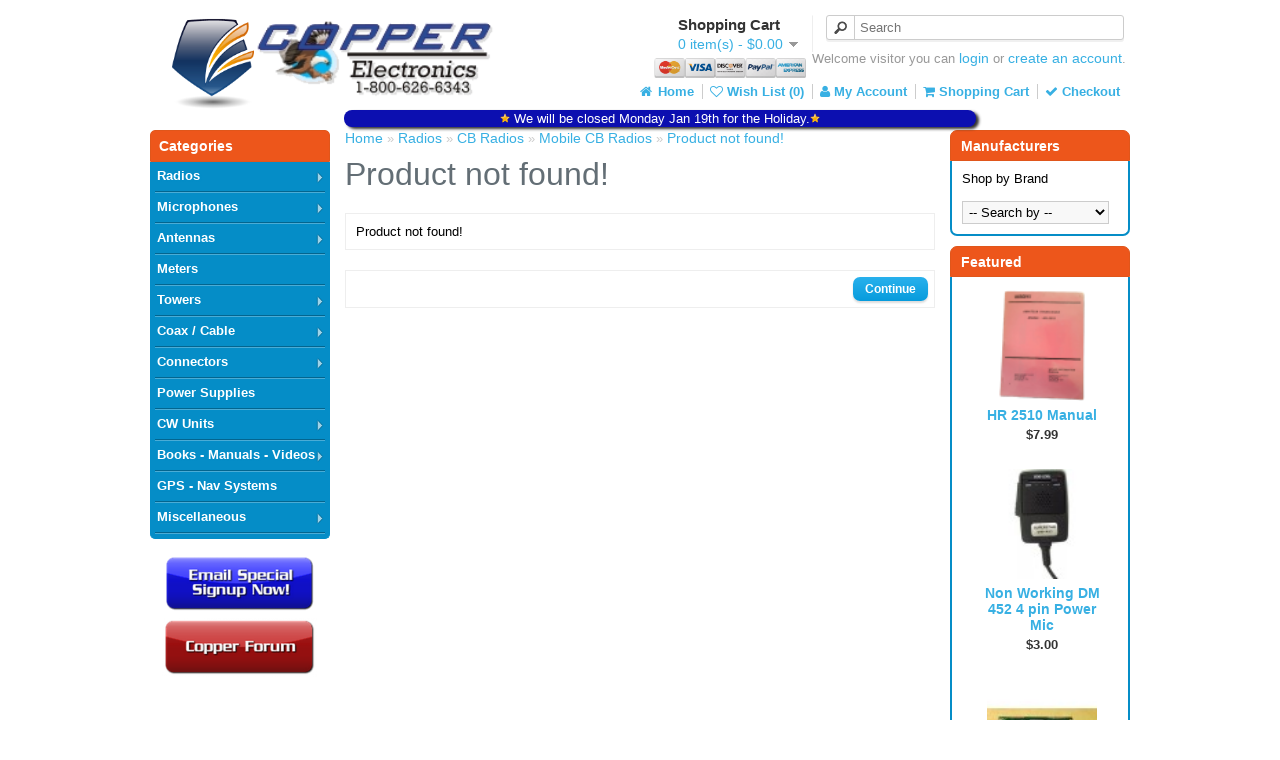

--- FILE ---
content_type: text/html; charset=utf-8
request_url: https://www.copperelectronics.com/cart/Radios/CB-Radios/Mobile-CB-Radios/Galaxy-DX-939F-40-Ch-CB
body_size: 52731
content:
<!DOCTYPE html>
<html dir="ltr" lang="en">
<head>
<meta charset="UTF-8" />
<title>Product not found! | Copper Electronics</title>
<base href="https://www.copperelectronics.com/cart/" />
<link href="https://www.copperelectronics.com/cart/image/data/copper_logo800.png" rel="icon" />
<link rel="stylesheet" type="text/css" href="catalog/view/theme/default/stylesheet/stylesheet.css" />
<link rel="stylesheet" type="text/css" href="catalog/view/theme/default/mcatmod/mcatmod.css" media="screen" />
<link rel="stylesheet" type="text/css" href="catalog/view/theme/default/mcatmod/red.css" media="screen" />
<link rel="stylesheet" type="text/css" href="catalog/view/theme/default/stylesheet/notifywhenavailable.css" media="screen" />
<script type="text/javascript" src="catalog/view/javascript/jquery/jquery-1.7.1.min.js"></script>
<script type="text/javascript" src="catalog/view/javascript/jquery/ui/jquery-ui-1.8.16.custom.min.js"></script>
<link rel="stylesheet" type="text/css" href="catalog/view/javascript/jquery/ui/themes/ui-lightness/jquery-ui-1.8.16.custom.css" />
<script type="text/javascript" src="catalog/view/javascript/common.js"></script>
<script src="//www.google.com/recaptcha/api.js" type="text/javascript"></script>
<link rel="stylesheet" type="text/css" href="font-awesome/css/font-awesome.min.css"/>
<script type="text/javascript" src="catalog/view/theme/default/mcatmod/jquery.hoverIntent.minified.js"></script>
<script type="text/javascript" src="catalog/view/javascript/jquery/jquery.cycle.js"></script>
<script type="text/javascript" src="catalog/view/javascript/notifywhenavailable/notifywhenavailable.js"></script>
<!--[if IE 7]> 
<link rel="stylesheet" type="text/css" href="catalog/view/theme/default/stylesheet/ie7.css" />
<![endif]-->
<!--[if lt IE 7]>
<link rel="stylesheet" type="text/css" href="catalog/view/theme/default/stylesheet/ie6.css" />
<script type="text/javascript" src="catalog/view/javascript/DD_belatedPNG_0.0.8a-min.js"></script>
<script type="text/javascript">
DD_belatedPNG.fix('#logo img');
</script>
<![endif]-->
<script>
  (function(i,s,o,g,r,a,m){i['GoogleAnalyticsObject']=r;i[r]=i[r]||function(){
  (i[r].q=i[r].q||[]).push(arguments)},i[r].l=1*new Date();a=s.createElement(o),
  m=s.getElementsByTagName(o)[0];a.async=1;a.src=g;m.parentNode.insertBefore(a,m)
  })(window,document,'script','//www.google-analytics.com/analytics.js','ga');

  ga('create', 'UA-627610-1', 'auto');
  ga('send', 'pageview');

</script>
<!-- Chet 10/24/2013 progress bar-->
<script type="text/javascript" src="catalog/view/javascript/jquery/pageloadanim.js"></script>

</head>
<body>
<div id="container">
<div id="header">
    <div id="logo"><a href="https://www.copperelectronics.com/cart/"><img src="https://www.copperelectronics.com/cart/image/data/copper_logo00.PNG" title="Copper Electronics, Inc." alt="Copper Electronics, Inc." /></a></div>
    <div id="seasonal-image">
      
  </div>
      <div id="cart">
  <div class="heading">
    <h4>Shopping Cart</h4>
    <a><span id="cart-total">0 item(s) - $0.00</span></a></div>
  <div class="content">
        <div class="empty">Your shopping cart is empty!</div>
      </div>
</div>  <div id="search">
    <div class="button-search"></div>      
    <input type="text" name="search" placeholder="Search" value="" />
  </div>
  <div id="welcome">
        Welcome visitor you can <a href="https://www.copperelectronics.com/cart/account/login">login</a> or <a href="https://www.copperelectronics.com/cart/account/register">create an account</a>.      </div>
  <div id="payment-image">
      <img src="https://www.copperelectronics.com/cart/image/catalog/view/theme/default/image/payment_icon.png" height="20px">
  </div>
  <div class="links">
    <h4><a href="https://www.copperelectronics.com/cart/"><i class="fa fa-home fa-fw"></i>&nbsp;Home</a><a href="https://www.copperelectronics.com/cart/account/wishlist" id="wishlist-total"><i class="fa fa-heart-o"></i>&nbsp;Wish List (0)</a><a href="https://www.copperelectronics.com/cart/account/account"><i class="fa fa-user"></i>&nbsp;My Account</a><a href="https://www.copperelectronics.com/cart/checkout/cart"><i class="fa fa-shopping-cart"></i>&nbsp;Shopping Cart</a><a href="https://www.copperelectronics.com/cart/checkout/checkout"><i class="fa fa-check"></i>&nbsp;Checkout</a></h4>          
  </div>
</div>
<div id="doc">
              
        <div class="demo">
            <p>

<div  align="center" style="position:absolute; top:110px; left:344px; 
width:624px;
white-space: nowrap;
background-color: #0C0FB0;
color: white;
height: 16px;
padding-top: 1px;
padding-left: 4px;
padding-right: 4px;
border-radius: 25px;
box-shadow: 3px 2px 3px #333;">
<img src="https://www.copperelectronics.com/cart/image/data/star_gold.png" width="10px">

We will be closed Monday Jan 19th for the Holiday.<img src="https://www.copperelectronics.com/cart/image/data/star_gold.png" width="10px">
</div>
           </p>

 
          
       
    </div>
    
	

    
<div id="notification"></div>
<div id="column-left">
    <!--[if IE 7]>
<link rel="stylesheet" type="text/css" href="catalog/view/theme/default/mcatmod/ie7.css" />
<![endif]-->
<!--[if lt IE 7]>
<link rel="stylesheet" type="text/css" href="catalog/view/theme/default/mcatmod/ie7.css" />
<![endif]-->
<script type="text/javascript"> 
 $(document).ready(function(){ 
  if ($.browser.msie) {
		if ($.browser.version <= 7) {
			$('.box-mcatmod ul li.catfirst').bind('mouseover', function() {
				$(this).addClass('act');
			});
				
			$('.box-mcatmod ul li.catfirst').bind('mouseout', 500, function() {
				$(this).removeClass('act');
			});	
		}
	}
 });
</script>
<script type="text/javascript"> 
;(function( $, window, document, undefined )
{
	$.fn.doubleTapToGo = function( params )
	{
		if( !( 'ontouchstart' in window ) &&
			!navigator.msMaxTouchPoints &&
			!navigator.userAgent.toLowerCase().match( /windows phone os 7/i ) ) return false;

		this.each( function()
		{
			var curItem = false;

			$( this ).on( 'click', function( e )
			{
				var item = $( this );
				if( item[ 0 ] != curItem[ 0 ] )
				{
					e.preventDefault();
					curItem = item;
				}
			});

			$( document ).on( 'click touchstart MSPointerDown', function( e )
			{
				var resetItem = true,
					parents	  = $( e.target ).parents();

				for( var i = 0; i < parents.length; i++ )
					if( parents[ i ] == curItem[ 0 ] )
						resetItem = false;

				if( resetItem )
					curItem = false;
			});
		});
		return this;
	};
})( jQuery, window, document );
$(document).ready(function(){ 

$( '.box-mcatmod > ul > li.catfirst' ).doubleTapToGo();

$(".box-mcatmod").hoverIntent(function() {
        $(this).addClass('act');
	
	} , function() {
		$(this).removeClass('act');
});

});
</script>
<div class="outbox-mcatmod">
 <div class="box-heading-mcatmod">Categories</div>
  <div class="box-mcatmod">
   <ul>
         <li class="catfirst ">
             <a href="https://www.copperelectronics.com/cart/Radios" class="lfirst active">Radios</a>
            		 <div class="catright">
		 <h2>Radios</h2>
		            <div style="width: 95%; padding-left: 2%; padding-right: 1%; margin-bottom: 10px; color: #777; min-height: 80px;">
                         <div class="image" style="float: left; margin-right: 15px;"><img src="https://www.copperelectronics.com/cart/image/cache/data/icon_radios-80x80.PNG" alt="Radios" /></div>
                                     Radios

&nbsp;
..                       </div>
          		   		   <div class="inner-catright">
		     			 			  <div class="gridel">
			   <div class="image"><a href="https://www.copperelectronics.com/cart/Radios/CB-Radios"><img src="https://www.copperelectronics.com/cart/image/cache/data/icon_cb-120x120.PNG" alt="CB Radios" title="CB Radios" /></a></div>
			   <div class="name"><a href="https://www.copperelectronics.com/cart/Radios/CB-Radios">CB Radios</a></div>
			   			                      <a href="https://www.copperelectronics.com/cart/Radios/CB-Radios/Base-CB-Radios" class="gridel-child">Base CB Radios</a>
                                  <a href="https://www.copperelectronics.com/cart/Radios/CB-Radios/Mobile-CB-Radios" class="gridel-child">Mobile CB Radios</a>
                			   			  </div>
			 			  <div class="gridel">
			   <div class="image"><a href="https://www.copperelectronics.com/cart/Radios/Ham-Radios"><img src="https://www.copperelectronics.com/cart/image/cache/data/Baofeng Two Way Radio-120x120.jpg" alt="Ham Radios" title="Ham Radios" /></a></div>
			   <div class="name"><a href="https://www.copperelectronics.com/cart/Radios/Ham-Radios">Ham Radios</a></div>
			   			                      <a href="https://www.copperelectronics.com/cart/Radios/Ham-Radios/Handheld-Ham-Radios" class="gridel-child">Handheld Ham Radios</a>
                                  <a href="https://www.copperelectronics.com/cart/Radios/Ham-Radios/Handheld-Ham-Accessories" class="gridel-child">Handheld Ham Accessories</a>
                			   			  </div>
			 			  <div class="gridel">
			   <div class="image"><a href="https://www.copperelectronics.com/cart/Radios/10-Meter-Radios"><img src="https://www.copperelectronics.com/cart/image/cache/data/icon_10meter_radios-120x120.PNG" alt="10 Meter Radios" title="10 Meter Radios" /></a></div>
			   <div class="name"><a href="https://www.copperelectronics.com/cart/Radios/10-Meter-Radios">10 Meter Radios</a></div>
			   			                      <a href="https://www.copperelectronics.com/cart/Radios/10-Meter-Radios/10-Meter-Base-Radios" class="gridel-child">10 Meter Base Radios</a>
                                  <a href="https://www.copperelectronics.com/cart/Radios/10-Meter-Radios/10-Meter-Mobile-Radios" class="gridel-child">10 Meter Mobile Radios</a>
                			   			  </div>
			 			  <div class="gridel">
			   <div class="image"><a href="https://www.copperelectronics.com/cart/Radios/Marine-Radios"><img src="https://www.copperelectronics.com/cart/image/cache/data/icon_radio_marine-120x120.PNG" alt="Marine Radios" title="Marine Radios" /></a></div>
			   <div class="name"><a href="https://www.copperelectronics.com/cart/Radios/Marine-Radios">Marine Radios</a></div>
			   			                      <a href="https://www.copperelectronics.com/cart/Radios/Marine-Radios/Mobile-Marine-Radios" class="gridel-child">Mobile Marine Radios</a>
                			   			  </div>
			 			  <div class="gridel">
			   <div class="image"><a href="https://www.copperelectronics.com/cart/Radios/Radio-Accessories"><img src="https://www.copperelectronics.com/cart/image/cache/data/icon_sound_module-120x120.png" alt="Radio Accessories" title="Radio Accessories" /></a></div>
			   <div class="name"><a href="https://www.copperelectronics.com/cart/Radios/Radio-Accessories">Radio Accessories</a></div>
			   			                      <a href="https://www.copperelectronics.com/cart/Radios/Radio-Accessories/Sound-Modules" class="gridel-child">Sound Modules</a>
                			   			  </div>
			 		    		  </div>
		 </div>
               </li>
           <li class="catfirst ">
             <a href="https://www.copperelectronics.com/cart/Microphones-CB" class="lfirst">Microphones</a>
            		 <div class="catright">
		 <h2>Microphones</h2>
		            <div style="width: 95%; padding-left: 2%; padding-right: 1%; margin-bottom: 10px; color: #777; min-height: 80px;">
                         <div class="image" style="float: left; margin-right: 15px;"><img src="https://www.copperelectronics.com/cart/image/cache/data/icon_microphones-80x80.PNG" alt="Microphones" /></div>
                                     Microphones

&nbsp;
..                       </div>
          		   		   <div class="inner-catright">
		     			 			  <div class="gridel">
			   <div class="image"><a href="https://www.copperelectronics.com/cart/Microphones-CB/Base-Microphones"><img src="https://www.copperelectronics.com/cart/image/cache/data/microphone_base-120x120.png" alt="Base Microphones" title="Base Microphones" /></a></div>
			   <div class="name"><a href="https://www.copperelectronics.com/cart/Microphones-CB/Base-Microphones">Base Microphones</a></div>
			   			  </div>
			 			  <div class="gridel">
			   <div class="image"><a href="https://www.copperelectronics.com/cart/Microphones-CB/Mobile-Microphones"><img src="https://www.copperelectronics.com/cart/image/cache/data/microphone_mobile-120x120.png" alt="Mobile Microphones" title="Mobile Microphones" /></a></div>
			   <div class="name"><a href="https://www.copperelectronics.com/cart/Microphones-CB/Mobile-Microphones">Mobile Microphones</a></div>
			   			  </div>
			 			  <div class="gridel">
			   <div class="image"><a href="https://www.copperelectronics.com/cart/Microphones-CB/Microphone-Accessories"><img src="https://www.copperelectronics.com/cart/image/cache/data/icon_microphone_accessory-120x120.png" alt="Microphone Accessories" title="Microphone Accessories" /></a></div>
			   <div class="name"><a href="https://www.copperelectronics.com/cart/Microphones-CB/Microphone-Accessories">Microphone Accessories</a></div>
			   			  </div>
			 		    		  </div>
		 </div>
               </li>
           <li class="catfirst ">
             <a href="https://www.copperelectronics.com/cart/Antennas-Towers" class="lfirst">Antennas</a>
            		 <div class="catright">
		 <h2>Antennas</h2>
		            <div style="width: 95%; padding-left: 2%; padding-right: 1%; margin-bottom: 10px; color: #777; min-height: 80px;">
                         <div class="image" style="float: left; margin-right: 15px;"><img src="https://www.copperelectronics.com/cart/image/cache/data/antennas-80x80.PNG" alt="Antennas" /></div>
                                     &nbsp;

&nbsp;
..                       </div>
          		   		   <div class="inner-catright">
		     			 			  <div class="gridel">
			   <div class="image"><a href="https://www.copperelectronics.com/cart/Antennas-Towers/CB-Antennas"><img src="https://www.copperelectronics.com/cart/image/cache/data/icon_antennas-120x120.PNG" alt="CB Antennas" title="CB Antennas" /></a></div>
			   <div class="name"><a href="https://www.copperelectronics.com/cart/Antennas-Towers/CB-Antennas">CB Antennas</a></div>
			   			                      <a href="https://www.copperelectronics.com/cart/Antennas-Towers/CB-Antennas/Mobile-CB-Antennas" class="gridel-child">Mobile CB Antennas</a>
                                  <a href="https://www.copperelectronics.com/cart/Antennas-Towers/CB-Antennas/Mobile-Antenna-Mounts" class="gridel-child">Mobile Antenna Mounts</a>
                                  <a href="https://www.copperelectronics.com/cart/Antennas-Towers/CB-Antennas/Mobile-CB-Antenna-Accessories" class="gridel-child">Mobile CB Antenna Accessories</a>
                                  <a href="https://www.copperelectronics.com/cart/Antennas-Towers/CB-Antennas/Base-CB-Antennas" class="gridel-child">Base CB Antennas</a>
                                  <a href="https://www.copperelectronics.com/cart/Antennas-Towers/CB-Antennas/Base-CB-Antenna-Accessories" class="gridel-child">Base CB Antenna Accessories</a>
                			   			  </div>
			 			  <div class="gridel">
			   <div class="image"><a href="https://www.copperelectronics.com/cart/Antennas-Towers/Ham-Antennas"><img src="https://www.copperelectronics.com/cart/image/cache/data/ham_antennas-120x120.PNG" alt="Ham Antennas" title="Ham Antennas" /></a></div>
			   <div class="name"><a href="https://www.copperelectronics.com/cart/Antennas-Towers/Ham-Antennas">Ham Antennas</a></div>
			   			                      <a href="https://www.copperelectronics.com/cart/Antennas-Towers/Ham-Antennas/Mobile-Ham-Antennas" class="gridel-child">Mobile Ham Antennas</a>
                                  <a href="https://www.copperelectronics.com/cart/Antennas-Towers/Ham-Antennas/Base-Ham-Antennas" class="gridel-child">Base Ham Antennas</a>
                			   			  </div>
			 			  <div class="gridel">
			   <div class="image"><a href="https://www.copperelectronics.com/cart/Antennas-Towers/Antennas-Mobile"><img src="https://www.copperelectronics.com/cart/image/cache/data/product/M60-07952-120x120.jpg" alt="Scanner Antennas" title="Scanner Antennas" /></a></div>
			   <div class="name"><a href="https://www.copperelectronics.com/cart/Antennas-Towers/Antennas-Mobile">Scanner Antennas</a></div>
			   			                      <a href="https://www.copperelectronics.com/cart/Antennas-Towers/Antennas-Mobile/Mobile-Scanner-Antennas" class="gridel-child">Mobile Scanner Antennas</a>
                			   			  </div>
			 			  <div class="gridel">
			   <div class="image"><a href="https://www.copperelectronics.com/cart/Antennas-Towers/TV-Antenna"><img src="https://www.copperelectronics.com/cart/image/cache/no_image-120x120.jpg" alt="TV Antenna" title="TV Antenna" /></a></div>
			   <div class="name"><a href="https://www.copperelectronics.com/cart/Antennas-Towers/TV-Antenna">TV Antenna</a></div>
			   			                      <a href="https://www.copperelectronics.com/cart/Antennas-Towers/TV-Antenna/TV-Antenna-Rotor" class="gridel-child">Rotor</a>
                			   			  </div>
			 		    		  </div>
		 </div>
               </li>
           <li class="catfirst kids">
             <a href="https://www.copperelectronics.com/cart/Meters" class="lfirst">Meters</a>
                   </li>
           <li class="catfirst ">
             <a href="https://www.copperelectronics.com/cart/Towers" class="lfirst">Towers</a>
            		 <div class="catright">
		 <h2>Towers</h2>
		            <div style="width: 95%; padding-left: 2%; padding-right: 1%; margin-bottom: 10px; color: #777; min-height: 80px;">
                         <div class="image" style="float: left; margin-right: 15px;"><img src="https://www.copperelectronics.com/cart/image/cache/data/product/M00-07010-80x80.jpg" alt="Towers" /></div>
                                     &nbsp;Towers - Rotors - Mast Pipe - Push Up Poles
..                       </div>
          		   		   <div class="inner-catright">
		     			 			  <div class="gridel">
			   <div class="image"><a href="https://www.copperelectronics.com/cart/Towers/Towers-Pushups-and-Mounting"><img src="https://www.copperelectronics.com/cart/image/cache/data/product/M00-07010-120x120.jpg" alt="Towers, Pushups, and Mounting" title="Towers, Pushups, and Mounting" /></a></div>
			   <div class="name"><a href="https://www.copperelectronics.com/cart/Towers/Towers-Pushups-and-Mounting">Towers, Pushups, and Mounting</a></div>
			   			                      <a href="https://www.copperelectronics.com/cart/Towers/Towers-Pushups-and-Mounting/Tower" class="gridel-child">Tower</a>
                                  <a href="https://www.copperelectronics.com/cart/Towers/Towers-Pushups-and-Mounting/Push-Up-Poles" class="gridel-child">Push-Up-Poles</a>
                                  <a href="https://www.copperelectronics.com/cart/Towers/Towers-Pushups-and-Mounting/Tripods" class="gridel-child">Tripods</a>
                                  <a href="https://www.copperelectronics.com/cart/Towers/Towers-Pushups-and-Mounting/Mast-Pipe" class="gridel-child">Mast-Pipe</a>
                			   			  </div>
			 			  <div class="gridel">
			   <div class="image"><a href="https://www.copperelectronics.com/cart/Towers/Rotors-Cable-Shelves-Bearings"><img src="https://www.copperelectronics.com/cart/image/cache/data/product/A00-00010-120x120.jpg" alt="Rotors - Cable - Shelves - Support Bearings" title="Rotors - Cable - Shelves - Support Bearings" /></a></div>
			   <div class="name"><a href="https://www.copperelectronics.com/cart/Towers/Rotors-Cable-Shelves-Bearings">Rotors - Cable - Shelves - Support Bearings</a></div>
			   			                      <a href="https://www.copperelectronics.com/cart/Towers/Rotors-Cable-Shelves-Bearings/Rotors" class="gridel-child">Rotors</a>
                                  <a href="https://www.copperelectronics.com/cart/Towers/Rotors-Cable-Shelves-Bearings/Rotor-Cable-Antenna" class="gridel-child">Cable</a>
                                  <a href="https://www.copperelectronics.com/cart/Towers/Rotors-Cable-Shelves-Bearings/Rotors-Shelf" class="gridel-child">Shelves</a>
                                  <a href="https://www.copperelectronics.com/cart/Towers/Rotors-Cable-Shelves-Bearings/Rotor-Support-Bearings-Antenna" class="gridel-child">Support-Bearings</a>
                			   			  </div>
			 		    		  </div>
		 </div>
               </li>
           <li class="catfirst ">
             <a href="https://www.copperelectronics.com/cart/Coax-Cable" class="lfirst">Coax / Cable</a>
            		 <div class="catright">
		 <h2>Coax / Cable</h2>
		            <div style="width: 95%; padding-left: 2%; padding-right: 1%; margin-bottom: 10px; color: #777; min-height: 80px;">
                         <div class="image" style="float: left; margin-right: 15px;"><img src="https://www.copperelectronics.com/cart/image/cache/data/icon_cable-80x80.PNG" alt="Coax / Cable" /></div>
                                     Coax / Cable

&nbsp;
..                       </div>
          		   		   <div class="inner-catright">
		     			 			  <div class="gridel">
			   <div class="image"><a href="https://www.copperelectronics.com/cart/Coax-Cable/Coax"><img src="https://www.copperelectronics.com/cart/image/cache/data/coax-120x120.png" alt="Coax" title="Coax" /></a></div>
			   <div class="name"><a href="https://www.copperelectronics.com/cart/Coax-Cable/Coax">Coax</a></div>
			   			  </div>
			 			  <div class="gridel">
			   <div class="image"><a href="https://www.copperelectronics.com/cart/Coax-Cable/Rotor-Cable"><img src="https://www.copperelectronics.com/cart/image/cache/data/rotor_cable-120x120.png" alt="Rotor Cable" title="Rotor Cable" /></a></div>
			   <div class="name"><a href="https://www.copperelectronics.com/cart/Coax-Cable/Rotor-Cable">Rotor Cable</a></div>
			   			  </div>
			 			  <div class="gridel">
			   <div class="image"><a href="https://www.copperelectronics.com/cart/Coax-Cable/Premade"><img src="https://www.copperelectronics.com/cart/image/cache/data/premade_coax-120x120.png" alt="Premade" title="Premade" /></a></div>
			   <div class="name"><a href="https://www.copperelectronics.com/cart/Coax-Cable/Premade">Premade</a></div>
			   			  </div>
			 			  <div class="gridel">
			   <div class="image"><a href="https://www.copperelectronics.com/cart/Coax-Cable/Ground-Wire"><img src="https://www.copperelectronics.com/cart/image/cache/data/ground_wire-120x120.png" alt="Ground Wire" title="Ground Wire" /></a></div>
			   <div class="name"><a href="https://www.copperelectronics.com/cart/Coax-Cable/Ground-Wire">Ground Wire</a></div>
			   			  </div>
			 			  <div class="gridel">
			   <div class="image"><a href="https://www.copperelectronics.com/cart/Coax-Cable/Grounding-Kit"><img src="https://www.copperelectronics.com/cart/image/cache/data/icon_grounding_kit-120x120.png" alt="Grounding Kit" title="Grounding Kit" /></a></div>
			   <div class="name"><a href="https://www.copperelectronics.com/cart/Coax-Cable/Grounding-Kit">Grounding Kit</a></div>
			   			  </div>
			 			  <div class="gridel">
			   <div class="image"><a href="https://www.copperelectronics.com/cart/Coax-Cable/Coax-Seal"><img src="https://www.copperelectronics.com/cart/image/cache/data/coax_seal-120x120.jpg" alt="Coax Seal" title="Coax Seal" /></a></div>
			   <div class="name"><a href="https://www.copperelectronics.com/cart/Coax-Cable/Coax-Seal">Coax Seal</a></div>
			   			  </div>
			 			  <div class="gridel">
			   <div class="image"><a href="https://www.copperelectronics.com/cart/Coax-Cable/Services"><img src="https://www.copperelectronics.com/cart/image/cache/data/icon_service-120x120.png" alt="Service" title="Service" /></a></div>
			   <div class="name"><a href="https://www.copperelectronics.com/cart/Coax-Cable/Services">Service</a></div>
			   			  </div>
			 		    		  </div>
		 </div>
               </li>
           <li class="catfirst ">
             <a href="https://www.copperelectronics.com/cart/Connectors" class="lfirst">Connectors</a>
            		 <div class="catright">
		 <h2>Connectors</h2>
		            <div style="width: 95%; padding-left: 2%; padding-right: 1%; margin-bottom: 10px; color: #777; min-height: 80px;">
                         <div class="image" style="float: left; margin-right: 15px;"><img src="https://www.copperelectronics.com/cart/image/cache/data/icon_connectors-80x80.PNG" alt="Connectors" /></div>
                                     Connectors

&nbsp;
..                       </div>
          		   		   <div class="inner-catright">
		     			 			  <div class="gridel">
			   <div class="image"><a href="https://www.copperelectronics.com/cart/Connectors/Coax-Connectors"><img src="https://www.copperelectronics.com/cart/image/cache/data/icon_coax_connector-120x120.png" alt="Coax-Connectors" title="Coax-Connectors" /></a></div>
			   <div class="name"><a href="https://www.copperelectronics.com/cart/Connectors/Coax-Connectors">Coax-Connectors</a></div>
			   			  </div>
			 			  <div class="gridel">
			   <div class="image"><a href="https://www.copperelectronics.com/cart/Connectors/Microphone"><img src="https://www.copperelectronics.com/cart/image/cache/data/icon_microphone_accessory-120x120.png" alt="Microphone" title="Microphone" /></a></div>
			   <div class="name"><a href="https://www.copperelectronics.com/cart/Connectors/Microphone">Microphone</a></div>
			   			  </div>
			 		    		  </div>
		 </div>
               </li>
           <li class="catfirst kids">
             <a href="https://www.copperelectronics.com/cart/Power-Supplies-CB" class="lfirst">Power Supplies</a>
                   </li>
           <li class="catfirst ">
             <a href="https://www.copperelectronics.com/cart/CW-Amps" class="lfirst">CW Units</a>
            		 <div class="catright">
		 <h2>CW Units</h2>
		            <div style="width: 95%; padding-left: 2%; padding-right: 1%; margin-bottom: 10px; color: #777; min-height: 80px;">
                         <div class="image" style="float: left; margin-right: 15px;"><img src="https://www.copperelectronics.com/cart/image/cache/data/product/W90-00004-80x80.jpg" alt="CW Units" /></div>
                                     Amplifiers
..                       </div>
          		   		   <div class="inner-catright">
		     			 			  <div class="gridel">
			   <div class="image"><a href="https://www.copperelectronics.com/cart/CW-Amps/Amps"><img src="https://www.copperelectronics.com/cart/image/cache/data/product/W90-00004-120x120.jpg" alt="Amps" title="Amps" /></a></div>
			   <div class="name"><a href="https://www.copperelectronics.com/cart/CW-Amps/Amps">Amps</a></div>
			   			  </div>
			 			  <div class="gridel">
			   <div class="image"><a href="https://www.copperelectronics.com/cart/CW-Amps/CW-Accessories"><img src="https://www.copperelectronics.com/cart/image/cache/data/product/W90-30050-120x120.gif" alt="Accessories" title="Accessories" /></a></div>
			   <div class="name"><a href="https://www.copperelectronics.com/cart/CW-Amps/CW-Accessories">Accessories</a></div>
			   			  </div>
			 		    		  </div>
		 </div>
               </li>
           <li class="catfirst ">
             <a href="https://www.copperelectronics.com/cart/Books-Manuals-Videos" class="lfirst">Books - Manuals - Videos</a>
            		 <div class="catright">
		 <h2>Books - Manuals - Videos</h2>
		            <div style="width: 95%; padding-left: 2%; padding-right: 1%; margin-bottom: 10px; color: #777; min-height: 80px;">
                         <div class="image" style="float: left; margin-right: 15px;"><img src="https://www.copperelectronics.com/cart/image/cache/data/icon_books-80x80.PNG" alt="Books - Manuals - Videos" /></div>
                                     Media

&nbsp;
..                       </div>
          		   		   <div class="inner-catright">
		     			 			  <div class="gridel">
			   <div class="image"><a href="https://www.copperelectronics.com/cart/Books-Manuals-Videos/Books"><img src="https://www.copperelectronics.com/cart/image/cache/data/product/BKS-00056-120x120.jpg" alt="Books" title="Books" /></a></div>
			   <div class="name"><a href="https://www.copperelectronics.com/cart/Books-Manuals-Videos/Books">Books</a></div>
			   			  </div>
			 			  <div class="gridel">
			   <div class="image"><a href="https://www.copperelectronics.com/cart/Books-Manuals-Videos/CDs-Tapes"><img src="https://www.copperelectronics.com/cart/image/cache/data/book_cd-120x120.png" alt="CD's and Tapes" title="CD's and Tapes" /></a></div>
			   <div class="name"><a href="https://www.copperelectronics.com/cart/Books-Manuals-Videos/CDs-Tapes">CD's and Tapes</a></div>
			   			  </div>
			 			  <div class="gridel">
			   <div class="image"><a href="https://www.copperelectronics.com/cart/Books-Manuals-Videos/Flyer"><img src="https://www.copperelectronics.com/cart/image/cache/data/icon_copper_catalog-120x120.PNG" alt="Flyer" title="Flyer" /></a></div>
			   <div class="name"><a href="https://www.copperelectronics.com/cart/Books-Manuals-Videos/Flyer">Flyer</a></div>
			   			  </div>
			 			  <div class="gridel">
			   <div class="image"><a href="https://www.copperelectronics.com/cart/Books-Manuals-Videos/Manuals"><img src="https://www.copperelectronics.com/cart/image/cache/data/book_manual-120x120.jpg" alt="Manuals" title="Manuals" /></a></div>
			   <div class="name"><a href="https://www.copperelectronics.com/cart/Books-Manuals-Videos/Manuals">Manuals</a></div>
			   			  </div>
			 		    		  </div>
		 </div>
               </li>
           <li class="catfirst kids">
             <a href="https://www.copperelectronics.com/cart/GPS-Navigation-Systems" class="lfirst">GPS - Nav Systems</a>
                   </li>
           <li class="catfirst ">
             <a href="https://www.copperelectronics.com/cart/Miscellaneous" class="lfirst">Miscellaneous</a>
            		 <div class="catright">
		 <h2>Miscellaneous</h2>
		            <div style="width: 95%; padding-left: 2%; padding-right: 1%; margin-bottom: 10px; color: #777; min-height: 80px;">
                         <div class="image" style="float: left; margin-right: 15px;"><img src="https://www.copperelectronics.com/cart/image/cache/data/icon_miscellaneous-80x80.jpg" alt="Miscellaneous" /></div>
                                     Miscellaneous

&nbsp;
..                       </div>
          		   		   <div class="inner-catright">
		     		      <div class="nochild">
		       		                         <a href="https://www.copperelectronics.com/cart/Miscellaneous/12-Volt-Products" class="ndfirst">12 Volt Products</a>
                		       		        		       		                         <a href="https://www.copperelectronics.com/cart/Miscellaneous/Jewelry" class="ndfirst">Jewelry</a>
                		       		                         <a href="https://www.copperelectronics.com/cart/Miscellaneous/Nascar" class="ndfirst">Nascar</a>
                		       		        		       		                         <a href="https://www.copperelectronics.com/cart/Miscellaneous/Repair-Parts" class="ndfirst">Repair Parts</a>
                		       		        		       		      </div>	
		    <ul>
            			             			               <li class="ndlevel">
                <a href="https://www.copperelectronics.com/cart/Miscellaneous/Bargains" class="ndfirst">Bargains</a>
                  <ul class="rdlevel">
                                       <li>
                     <a href="https://www.copperelectronics.com/cart/Miscellaneous/Bargains/Grab-Boxes">Grab Boxes</a>
                    </li>
                                     </ul>
              </li>
                         			             			             			               <li class="ndlevel">
                <a href="https://www.copperelectronics.com/cart/Miscellaneous/Novelty-Items" class="ndfirst">Novelty Items</a>
                  <ul class="rdlevel">
                                       <li>
                     <a href="https://www.copperelectronics.com/cart/Miscellaneous/Novelty-Items/Auto-Supplies-Accessories">Auto Supplies and Accessories</a>
                    </li>
                                       <li>
                     <a href="https://www.copperelectronics.com/cart/Miscellaneous/Novelty-Items/Survival-Gear">Survival Gear</a>
                    </li>
                                       <li>
                     <a href="https://www.copperelectronics.com/cart/Miscellaneous/Novelty-Items/Tools-Tool-Sets">Tools and Tool Sets</a>
                    </li>
                                     </ul>
              </li>
                         			             			               <li class="ndlevel">
                <a href="https://www.copperelectronics.com/cart/Miscellaneous/Scanners" class="ndfirst">Scanners</a>
                  <ul class="rdlevel">
                                       <li>
                     <a href="https://www.copperelectronics.com/cart/Miscellaneous/Scanners/Scanner-Accessories">Accessories</a>
                    </li>
                                       <li>
                     <a href="https://www.copperelectronics.com/cart/Miscellaneous/Scanners/Antennas">Antennas</a>
                    </li>
                                     </ul>
              </li>
                                     </ul>
		    		  </div>
		 </div>
               </li>
          </ul>
 </div>
</div>    <div id="banner0" class="banner">
      <div><a href="module/emailspecial"><img src="https://www.copperelectronics.com/cart/image/cache/data/button_email_special01-170x59.PNG" alt="Email Special" title="Email Special" /></a></div>
    </div>
<script type="text/javascript"><!--
$(document).ready(function() {
	$('#banner0 div:first-child').css('display', 'block');
});

var banner = function() {
	$('#banner0').cycle({
		before: function(current, next) {
			$(next).parent().height($(next).outerHeight());
		}
	});
}

setTimeout(banner, 2000);
//--></script>    <div id="banner1" class="banner">
      <div><a href="http://www.copperelectronics.com/cgi-bin/discus4/discus.cgi"><img src="https://www.copperelectronics.com/cart/image/cache/data/button_forum-170x59.PNG" alt="Copper Forum" title="Copper Forum" /></a></div>
    </div>
<script type="text/javascript"><!--
$(document).ready(function() {
	$('#banner1 div:first-child').css('display', 'block');
});

var banner = function() {
	$('#banner1').cycle({
		before: function(current, next) {
			$(next).parent().height($(next).outerHeight());
		}
	});
}

setTimeout(banner, 2000);
//--></script>  </div>
 
<div id="column-right">
    <script type="text/javascript">
  function goto_path(path){
    if(path!=''){
      window.location = "https://www.copperelectronics.com/cart/"+path;
    }
  }
</script>


<div class="box">
  <div class="box-heading">Manufacturers</div>
  <div class="box-content">
    <div class="box-category">     
      Shop by Brand<br /><br />
      <select name='manufacturers' onchange="goto_path(this.value)">
      <option value=""> -- Search by -- </option>
<!--      <option value=""></option> -->
                


                
          <option value="Air-802">Air 802 </option>
        
                


                
          <option value="Amphenol">Amphenol</option>
        
                


                
          <option value="Antennacraft">Antennacraft</option>
        
                


                
          <option value="Anttron">Anttron</option>
        
                


                
          <option value="Artsci-Publications">Artsci Publications</option>
        
                


                
          <option value="As-Seen-On-TV">As Seen On TV</option>
        
                


                
          <option value="Astatic">Astatic</option>
        
                


                
          <option value="Baofeng">Baofeng</option>
        
                


                
          <option value="Big-Dog-Kit">Big Dog Kit</option>
        
                


                
          <option value="Blue-Parrott">Blue Parrott</option>
        
                


                
          <option value="Cellular-Innovations">Cellular Innovations</option>
        
                


                
          <option value="Chroma">Chroma</option>
        
                


                
          <option value="Cobra">Cobra</option>
        
                


                
          <option value="Coby">Coby</option>
        
                


                
          <option value="Connex">Connex</option>
        
                


                
          <option value="Dave-Made">Dave Made</option>
        
                


                
          <option value="Dosy">Dosy</option>
        
                


                
          <option value="Duck-Commander">Duck Commander</option>
        
                


                
          <option value="EKL-Components">EKL Components</option>
        
                


                
          <option value="Firestik">Firestik</option>
        
                


                
          <option value="Flare-Alert">Flare Alert</option>
        
                


                
          <option value="Francis">Francis</option>
        
                


                
          <option value="Galaxy">Galaxy</option>
        
                


                
          <option value="Gear-Keeper-Inc">Gear Keeper</option>
        
                


                
          <option value="Gizmotchy">Gizmotchy</option>
        
                


                
          <option value="GPS-for-Dummies">GPS for Dummies</option>
        
                


                
          <option value="Hustler">Hustler</option>
        
                


                
          <option value="Hy-Gain">Hy-Gain</option>
        
                


                
          <option value="Hyperlink">Hyperlink</option>
        
                


                
          <option value="Jeil-Communications">Jeil Communications</option>
        
                


                
          <option value="JSC-Wire-and-Cable">JSC Wire and Cable</option>
        
                


                
          <option value="K40">K40</option>
        
                


                
          <option value="Maco">Maco</option>
        
                


                
          <option value="Magnum">Magnum</option>
        
                


                
          <option value="Midland">Midland</option>
        
                


                
          <option value="Mirage">Mirage</option>
        
                


                
          <option value="Mobile-Spec">Mobile Spec</option>
        
                


                
          <option value="NTE-Electronics">NTE Electronics</option>
        
                


                
          <option value="Paradynamics">Paradynamics</option>
        
                


                
          <option value="Polar-Jacket">Polar Jacket</option>
        
                


                
          <option value="PowerDrive">PowerDrive</option>
        
                


                
          <option value="President">President</option>
        
                


                
          <option value="Pyle">Pyle</option>
        
                


                
          <option value="Pyramid">Pyramid</option>
        
                


                
          <option value="Radio-Shop-Supply">Radio Shop Supply</option>
        
                


                
          <option value="Ranger">Ranger</option>
        
                


                
          <option value="RF-Limited">RF Limited</option>
        
                


                
          <option value="RF-Parts">RF Parts</option>
        
                


                
          <option value="RM-Italy">RM Italy</option>
        
                


                
          <option value="RoadKing">RoadKing</option>
        
                


                
          <option value="RoadPro">RoadPro</option>
        
                


                
          <option value="Rohn">Rohn</option>
        
                


                
          <option value="Sirio">Sirio</option>
        
                


                
          <option value="Sirius">Sirius</option>
        
                


                
          <option value="Skipshooter">Skipshooter</option>
        
                


                
          <option value="Smoke-Anywhere">Smoke Anywhere</option>
        
                


                
          <option value="Snap-On">Snap-On</option>
        
                


                
          <option value="Solarcon">Solarcon</option>
        
                


                
          <option value="Stanley">Stanley</option>
        
                


                
          <option value="Stryker-Radios">Stryker Radios</option>
        
                


                
          <option value="Telex/RoadKing">Telex/RoadKing</option>
        
                


                
          <option value="Texas-Star">Texas Star</option>
        
                


                
          <option value="Top-Dawg">Top Dawg</option>
        
                


                
          <option value="Track-Scan">Track Scan</option>
        
                


                
          <option value="Tripp-Lite">Tripp Lite</option>
        
                


                
          <option value="Truckspec">Truckspec</option>
        
                


                
          <option value="Uniden">Uniden</option>
        
                


                
          <option value="Universal">Universal</option>
        
                


                
          <option value="Valor">Valor</option>
        
                


                
          <option value="Wilson">Wilson</option>
        
                


                
          <option value="Workman">Workman</option>
        
                


                
          <option value="Xforce">Xforce</option>
        
                


                
          <option value="Yankee-Candle">Yankee Candle</option>
        
                </select>
      
    </div>
  </div>
</div>
    <div class="box">
  <div class="box-heading">Featured</div>
  <div class="box-content">
    <div class="box-product">
            <div>
                <div class="image"><a href="https://www.copperelectronics.com/cart/HR-2510-Manual"><img src="https://www.copperelectronics.com/cart/image/cache/data/20230321_101010[1]-80x80.png" alt="HR 2510 Manual" /></a></div>
                <div class="name"><a href="https://www.copperelectronics.com/cart/HR-2510-Manual">HR 2510 Manual</a></div>
                <div class="price">
                    $7.99                  </div>
                        <div style="display: none" class="cart"><input type="button" value="Add to Cart" onclick="addToCart('2032');" class="button" /></div>
      </div>
            <div>
                <div class="image"><a href="https://www.copperelectronics.com/cart/DM-452-4-pin-Power-Mic"><img src="https://www.copperelectronics.com/cart/image/cache/data/non working dm 452-80x80.jpg" alt="Non Working DM 452 4 pin Power Mic" /></a></div>
                <div class="name"><a href="https://www.copperelectronics.com/cart/DM-452-4-pin-Power-Mic">Non Working DM 452 4 pin Power Mic</a></div>
                <div class="price">
                    $3.00                  </div>
                        <div style="display: none" class="cart"><input type="button" value="Add to Cart" onclick="addToCart('2566');" class="button" /></div>
      </div>
            <div>
                <div class="image"><a href="https://www.copperelectronics.com/cart/Ranger-LED-Display"><img src="https://www.copperelectronics.com/cart/image/cache/data/R10-10180-1-80x80.jpg" alt="Ranger LED Display" /></a></div>
                <div class="name"><a href="https://www.copperelectronics.com/cart/Ranger-LED-Display">Ranger LED Display</a></div>
                <div class="price">
                    $49.99                  </div>
                        <div style="display: none" class="cart"><input type="button" value="Add to Cart" onclick="addToCart('2570');" class="button" /></div>
      </div>
            <div>
                <div class="image"><a href="https://www.copperelectronics.com/cart/President-Adams"><img src="https://www.copperelectronics.com/cart/image/cache/data/E50-10043-1-80x80.jpg" alt="President Adams 40 Channel CB" /></a></div>
                <div class="name"><a href="https://www.copperelectronics.com/cart/President-Adams">President Adams 40 Channel CB</a></div>
                <div class="price">
                    $59.99                  </div>
                        <div style="display: none" class="cart"><input type="button" value="Add to Cart" onclick="addToCart('2564');" class="button" /></div>
      </div>
            <div>
                <div class="image"><a href="https://www.copperelectronics.com/cart/President-Washington-Mobile"><img src="https://www.copperelectronics.com/cart/image/cache/data/E50-10041-80x80.jpg" alt="President Washington 10 Meter Mobile" /></a></div>
                <div class="name"><a href="https://www.copperelectronics.com/cart/President-Washington-Mobile">President Washington 10 Meter Mobile</a></div>
                <div class="price">
                    $389.99                  </div>
                        <div style="display: none" class="cart"><input type="button" value="Add to Cart" onclick="addToCart('2561');" class="button" /></div>
      </div>
            <div>
                <div class="image"><a href="https://www.copperelectronics.com/cart/VA40-Velcro-Mic-Holder"><img src="https://www.copperelectronics.com/cart/image/cache/data/product/V10-06912-80x80.jpg" alt="VA40 Velcro Mic Holder" /></a></div>
                <div class="name"><a href="https://www.copperelectronics.com/cart/VA40-Velcro-Mic-Holder">VA40 Velcro Mic Holder</a></div>
                <div class="price">
                    $0.29                  </div>
                        <div style="display: none" class="cart"><input type="button" value="Add to Cart" onclick="addToCart('162');" class="button" /></div>
      </div>
            <div>
                <div class="image"><a href="https://www.copperelectronics.com/cart/102-Foot-213-Coax"><img src="https://www.copperelectronics.com/cart/image/cache/data/C60-00013-80x80.png" alt="102 Foot piece of RG 213 Coax Cable" /></a></div>
                <div class="name"><a href="https://www.copperelectronics.com/cart/102-Foot-213-Coax">102 Foot piece of RG 213 Coax Cable</a></div>
                <div class="price">
                    $99.99                  </div>
                        <div style="display: none" class="cart"><input type="button" value="Add to Cart" onclick="addToCart('2572');" class="button" /></div>
      </div>
            <div>
                <div class="image"><a href="https://www.copperelectronics.com/cart/Uniden-Pro510XL"><img src="https://www.copperelectronics.com/cart/image/cache/data/product/P70-05106-80x80.jpg" alt="Uniden Pro510XL" /></a></div>
                <div class="name"><a href="https://www.copperelectronics.com/cart/Uniden-Pro510XL">Uniden Pro510XL</a></div>
                <div class="price">
                    $64.99                  </div>
                        <div class="rating"><img src="catalog/view/theme/default/image/stars-5.png" alt="Based on 4 reviews." /></div>
                <div style="display: none" class="cart"><input type="button" value="Add to Cart" onclick="addToCart('123');" class="button" /></div>
      </div>
          </div>
  </div>
</div>
  </div>
<div id="content">  <div class="breadcrumb">
        <a href="https://www.copperelectronics.com/cart/">Home</a>
         &raquo; <a href="https://www.copperelectronics.com/cart/Radios">Radios</a>
         &raquo; <a href="https://www.copperelectronics.com/cart/Radios/CB-Radios">CB Radios</a>
         &raquo; <a href="https://www.copperelectronics.com/cart/Radios/CB-Radios/Mobile-CB-Radios">Mobile CB Radios</a>
         &raquo; <a href="https://www.copperelectronics.com/cart/Radios/CB-Radios/Mobile-CB-Radios/Galaxy-DX-939F-40-Ch-CB">Product not found!</a>
      </div>
  <h1>Product not found!</h1>
  <div class="content">Product not found!</div>
  <div class="buttons">
    <div class="right"><a href="https://www.copperelectronics.com/cart/" class="button">Continue</a></div>
  </div>
  	<div id="NotifyWhenAvailable_popup" style="display:none;width:250px;" class="NWA_popover bottom">
		<div class="arrow"></div>
		<h3 class="NWA_popover-title">Out of stock!</h3>
		<div class="NWA_popover-content">
		</div>
	</div>
	<script>
    $(document).ready( function() {
        $('body').append($('#NotifyWhenAvailable_popup'));
		
		$('a[lkmwa=true],input[lkmwa=true]').bind('click', function(e) {
		var product_id = $(this).attr('pid');
		offset = $(this).offset();
		var leftOffset = offset.left + (parseInt($(this).width()/2));
  		$('div#NotifyWhenAvailable_popup').css({
			top: offset.top,
			left: ((offset.left-$('div#NotifyWhenAvailable_popup').width()/2) + $(this).width()/2)
		});
		$('div#NotifyWhenAvailable_popup').fadeIn('slow');
		$(".NWA_popover-content").load("index.php?route=module/notifywhenavailable/shownotifywhenavailableform&product_id="+product_id);
	  });
		
        $(document).click(function(event) {
            if (!$(event.target).is("#NotifyWhenAvailable_popup, a[lkmwa=true], input[lkmwa=true], .NWA_popover-title, .arrow, .NWA_popover-content, #NWAYourName, #NWAYourEmail, #NotifyWhenAvailableSubmit, #NotifyWhenAvailable_popup p, #NotifyWhenAvailable_popup span, .NWA_popover, #NotifyWhenAvailableForm, .NWAError, input.NWA_popover_field_error")) {
                $('div#NotifyWhenAvailable_popup').fadeOut('slow');
            }
        });	
    });
    </script>
</div>
<div id="footer">
    <div class="column">
    <h3>Information</h3>
    <ul>
            <li><a href="https://www.copperelectronics.com/cart/Hours">Hours</a></li>
            <li><a href="https://www.copperelectronics.com/cart/About-Us">About Us</a></li>
            <li><a href="https://www.copperelectronics.com/cart/Delivery-Information">Delivery Information</a></li>
            <li><a href="https://www.copperelectronics.com/cart/Terms-and-Conditions">Terms &amp; Conditions</a></li>
            <li><a href="https://www.copperelectronics.com/cart/module/codes">Q Codes - 10 Codes - Frequency Chart</a></li>
            <li><a href="https://www.copperelectronics.com/cart/module/powersupply">Power Supply Recommendation Charts</a></li>
          </ul>
  </div>
    <div class="column">
    <h3>Customer Service</h3>
    <ul>
      <li><a href="https://www.copperelectronics.com/cart/information/contact">Contact Us</a></li>
      <!-- <li><a href="https://www.copperelectronics.com/cart/account/return/insert">Returns</a></li> -->
      <li><a href="https://www.copperelectronics.com/cart/information/sitemap">Site Map</a></li>
    </ul>
  </div>
  <div class="column">
    <h3>Extras</h3>
    <ul>
      <li><a href="https://www.copperelectronics.com/cart/product/manufacturer">Brands</a></li>
      <li><a href="https://www.copperelectronics.com/cart/account/voucher">Gift Vouchers</a></li>
<!-- Chet 11/11/15 remove affiliate link      <li><a href="https://www.copperelectronics.com/cart/affiliate/account">Affiliates</a></li> -->
      <li><a href="https://www.copperelectronics.com/cart/product/special">Specials</a></li>
    </ul>
  </div>
  <div class="column">
    <h3>My Account</h3>
    <ul>
      <li><a href="https://www.copperelectronics.com/cart/account/account">My Account</a></li>
      <li><a href="https://www.copperelectronics.com/cart/account/order">Order History</a></li>
      <li><a href="https://www.copperelectronics.com/cart/account/wishlist">Wish List</a></li>
      <li><a href="https://www.copperelectronics.com/cart/account/newsletter">Newsletter</a></li>
    </ul>
  </div>
</div>
<div id="powered">Powered By <a href="http://www.iglouwebdesign.com">Iglou Internet Services, Inc.</a><br /> Copper Electronics, Inc. &copy; 2026</div>
</div>
</body></html>